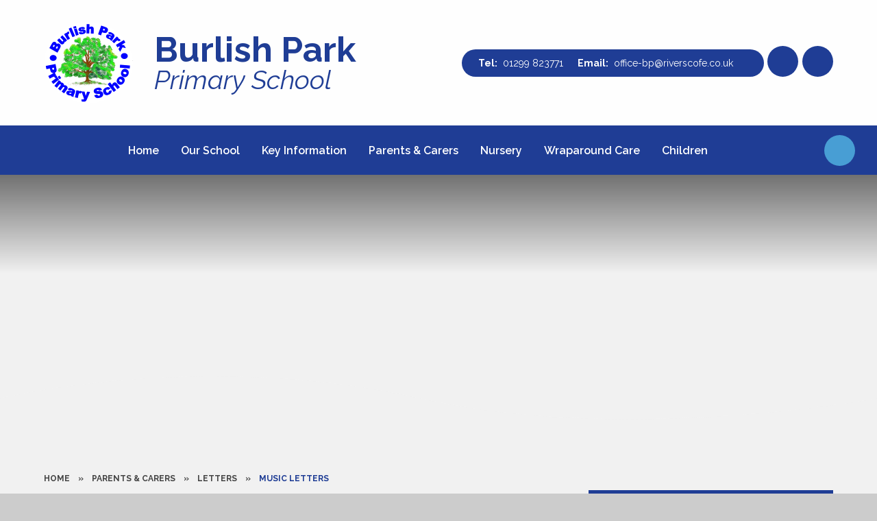

--- FILE ---
content_type: text/html
request_url: https://www.burlishpark.co.uk/page/?title=Music+Letters&pid=57
body_size: 58002
content:

<!DOCTYPE html>
<!--[if IE 7]><html class="no-ios no-js lte-ie9 lte-ie8 lte-ie7" lang="en" xml:lang="en"><![endif]-->
<!--[if IE 8]><html class="no-ios no-js lte-ie9 lte-ie8"  lang="en" xml:lang="en"><![endif]-->
<!--[if IE 9]><html class="no-ios no-js lte-ie9"  lang="en" xml:lang="en"><![endif]-->
<!--[if !IE]><!--> <html class="no-ios no-js"  lang="en" xml:lang="en"><!--<![endif]-->
	<head>
		<meta http-equiv="X-UA-Compatible" content="IE=edge" />
		<meta http-equiv="content-type" content="text/html; charset=utf-8"/>
		
		<link rel="canonical" href="https://www.burlishpark.co.uk/page/?title=Music+Letters&amp;pid=57">
		<script>window.FontAwesomeConfig = {showMissingIcons: false};</script><link rel="stylesheet" media="screen" href="https://cdn.juniperwebsites.co.uk/_includes/font-awesome/5.7.1/css/fa-web-font.css?cache=v4.6.55.1">
<script defer src="https://cdn.juniperwebsites.co.uk/_includes/font-awesome/5.7.1/js/fontawesome-all.min.js?cache=v4.6.55.1"></script>
<script defer src="https://cdn.juniperwebsites.co.uk/_includes/font-awesome/5.7.1/js/fa-v4-shims.min.js?cache=v4.6.55.1"></script>

		<title>Burlish Park Primary School  - Music Letters</title>
		
		<style type="text/css">
			:root {
				
				--col-pri: rgb(34, 34, 34);
				
				--col-sec: rgb(136, 136, 136);
				
			}
		</style>
		
<!--[if IE]>
<script>
console = {log:function(){return;}};
</script>
<![endif]-->

<script>
	var boolItemEditDisabled;
	var boolLanguageMode, boolLanguageEditOriginal;
	var boolViewingConnect;
	var boolConnectDashboard;
	var displayRegions = [];
	var intNewFileCount = 0;
	strItemType = "page";
	strSubItemType = "page";

	var featureSupport = {
		tagging: false,
		eventTagging: false
	};
	var boolLoggedIn = false;
boolAdminMode = false;
	var boolSuperUser = false;
strCookieBarStyle = 'none';
	intParentPageID = "51";
	intCurrentItemID = 57;
	var intCurrentCatID = "";
boolIsHomePage = false;
	boolItemEditDisabled = true;
	boolLanguageEditOriginal=true;
	strCurrentLanguage='en-gb';	strFileAttachmentsUploadLocation = 'bottom';	boolViewingConnect = false;	boolConnectDashboard = false;	var objEditorComponentList = {};

</script>

<script src="https://cdn.juniperwebsites.co.uk/admin/_includes/js/mutation_events.min.js?cache=v4.6.55.1"></script>
<script src="https://cdn.juniperwebsites.co.uk/admin/_includes/js/jquery/jquery.js?cache=v4.6.55.1"></script>
<script src="https://cdn.juniperwebsites.co.uk/admin/_includes/js/jquery/jquery.prefilter.js?cache=v4.6.55.1"></script>
<script src="https://cdn.juniperwebsites.co.uk/admin/_includes/js/jquery/jquery.query.js?cache=v4.6.55.1"></script>
<script src="https://cdn.juniperwebsites.co.uk/admin/_includes/js/jquery/js.cookie.js?cache=v4.6.55.1"></script>
<script src="/_includes/editor/template-javascript.asp?cache=251215"></script>
<script src="/admin/_includes/js/functions/minified/functions.login.new.asp?cache=251215"></script>

  <script>

  </script>
<link href="https://www.burlishpark.co.uk/feeds/pages.asp?pid=57&lang=en" rel="alternate" type="application/rss+xml" title="Burlish Park Primary School  - Music Letters - Page Updates"><link href="https://www.burlishpark.co.uk/feeds/comments.asp?title=Music Letters&amp;item=page&amp;pid=57" rel="alternate" type="application/rss+xml" title="Burlish Park Primary School  - Music Letters - Page Comments"><link rel="stylesheet" media="screen" href="/_site/css/main.css?cache=251215">

	<link rel="stylesheet" href="/_site/css/print.css" type="text/css" media="print">
	<meta name="mobile-web-app-capable" content="yes">
	<meta name="apple-mobile-web-app-capable" content="yes">
	<meta name="viewport" content="width=device-width, initial-scale=1, minimum-scale=1, maximum-scale=1">
	<link rel="author" href="/humans.txt">
	<link rel="preconnect" href="https://fonts.googleapis.com">
	<link rel="preconnect" href="https://fonts.gstatic.com" crossorigin>
	<link href="https://fonts.googleapis.com/css2?family=Raleway:ital,wght@0,400;0,600;0,700;1,400;1,600;1,700&display=swap" rel="stylesheet">

	<script type="text/javascript">
	var iOS = ( navigator.userAgent.match(/(iPad|iPhone|iPod)/g) ? true : false );
	if (iOS) { $('html').removeClass('no-ios').addClass('ios'); }
	</script>

	
	<style>
	:root {
		--primary-color: #1f3d95;
		--secondary-color: #489ed4;
		--primary-text-color: #ffffff;
		--secondary-text-color: #ffffff;
		--tertiary-color: #F8B553;
		--trust-color: #9DD5F4;
		--menu-height: 72px;
		--white-text-color: #1f3d95
	}
	
	</style>
	<link rel="icon" href="/_site/data/files/images/logo/E05AC63324F3F3BECCE86666F911550B.png"><link rel="stylesheet" media="screen" href="https://cdn.juniperwebsites.co.uk/_includes/css/content-blocks.css?cache=v4.6.55.1">
<link rel="stylesheet" media="screen" href="/_includes/css/cookie-colour.asp?cache=251215">
<link rel="stylesheet" media="screen" href="https://cdn.juniperwebsites.co.uk/_includes/css/cookies.css?cache=v4.6.55.1">
<link rel="stylesheet" media="screen" href="https://cdn.juniperwebsites.co.uk/_includes/css/cookies.advanced.css?cache=v4.6.55.1">
<link rel="stylesheet" media="screen" href="https://cdn.juniperwebsites.co.uk/_includes/css/overlord.css?cache=v4.6.55.1">
<link rel="stylesheet" media="screen" href="https://cdn.juniperwebsites.co.uk/_includes/css/templates.css?cache=v4.6.55.1">
<link rel="stylesheet" media="screen" href="/_site/css/attachments.css?cache=251215">
<link rel="stylesheet" media="screen" href="/_site/css/templates.css?cache=251215">
<style>#print_me { display: none;}</style><script src="https://cdn.juniperwebsites.co.uk/admin/_includes/js/modernizr.js?cache=v4.6.55.1"></script>

        <meta property="og:site_name" content="Burlish Park Primary School " />
        <meta property="og:title" content="Music Letters" />
        <meta property="og:image" content="https://www.burlishpark.co.uk/_site/images/design/thumbnail.jpg" />
        <meta property="og:type" content="website" />
        <meta property="twitter:card" content="summary" />
</head>


    <body>


<div id="print_me"></div>
<div class="mason mason--inner">

	<section class="access">
		<a class="access__anchor" name="header"></a>
		<a class="access__link" href="#content">Skip to content &darr;</a>
	</section>
	

	<header class="header" data-header="flex">
		<div class="header__inner">
			<div class="header__extras">
				
				<div class="header__contact">
					<button class="header__contact__button block__pri reset__button" data-toggle=".header--contact" data-remove=".header--social">
						<span>Contact Us</span>
					</button>
					<ul class="contact__list reset__ul">
						<li class="contact__item contact__item--phone"><span><a class="reset__a" title="Call Us" href="tel: 01299 823771 ">01299 823771 </a></span></li><li class="contact__item contact__item--email"><a title="Email Us" href="mailto:office-bp@riverscofe.co.uk  ">office-bp@riverscofe.co.uk  </a></li>					
					</ul>
				</div>
				
				<div class="header__social">
					<button class="header__social__button block__pri reset__button" data-toggle=".header--social" data-remove=".header--contact">
						<i class="far fa-share-alt"></i>
					</button>
					<ul class="social__list reset__ul">
						<li class="social__item"><a href="https://www.facebook.com/BurlishParkPrimary" class="social__item__link" target="_blank" title="Click to see Facebook"><i class='fab fa-facebook-f'></i></a></li><li class="social__item"><a href="https://twitter.com/BurlishPark" class="social__item__link" target="_blank" title="Click to see Twitter "><svg class='svg-inline--fa' aria-hidden='true' role='img' xmlns='http://www.w3.org/2000/svg' viewBox='0 0 512 512'><path fill='currentColor' d='M389.2 48h70.6L305.6 224.2 487 464H345L233.7 318.6 106.5 464H35.8L200.7 275.5 26.8 48H172.4L272.9 180.9 389.2 48zM364.4 421.8h39.1L151.1 88h-42L364.4 421.8z'/></svg></a></li>
					</ul>
				</div>
				<div class="header__translate"><button class="header__translate__button block__pri reset__button" data-toggle=".mason--translate" name="Translate Website"><i class="fas fa-globe-europe"></i></button><div class="header__translate__container"><div class="header__translate__container" id="g_translate"></div><script src="//translate.google.com/translate_a/element.js?cb=googleTranslate"></script><script>function googleTranslate() {new google.translate.TranslateElement({pageLanguage: 'en',layout: google.translate.TranslateElement}, 'g_translate');}</script></div></div>
				<button class="menu__btn reset__button block__pri block fw__700 f__uppercase" data-toggle=".mason--menu">	
					<div class="menu__btn__text menu__btn__text--open cover"><i class="far fa-bars"></i></div>
					<div class="menu__btn__text menu__btn__text--close cover"><i class="far fa-times"></i></div>
				</button>
			</div>
			<div class="header__container">
				<div class="header__logo inline">
					<a href="/" class="header__logo__img block"><img src="/_site/data/files/images/logo/E05AC63324F3F3BECCE86666F911550B.png" class="block" alt="Burlish Park Primary School " /></a>

					
						<h1 class="header__logo__title col__pri">Burlish Park<em>Primary School</em></h1>	
							
				</div>
			</div>
		</div>
		
		<section class="menu">
			<button class="reset__button cover mobile__menu__bg" data-remove=".mason--menu"></button>
			<div class="menu__container block__pri cover">
				<div class="menu__extras">
					<!-- Menu Extras -->
					<div class="search__container inline">
						<div class="search__container__flex">
							<form method="post" action="/search/default.asp?pid=0" class="menu__extras__form block">
								<button class="menu__extras__submit reset__button" type="submit" name="Search"><i class="fal fa-search"></i></button>
								<input class="menu__extras__input cover f__display" type="text" name="searchValue" title="search" placeholder="Search Site..."></input>
							</form>					
						</div>
						<button data-toggle=".mason--find" class="find__button reset__button circle inline"><i class="fas fa-search"></i></button>
					</div>
				</div>
				<nav class="menu__sidebar">
					<ul class="menu__list reset__ul"><li class="menu__list__item menu__list__item--page_1"><a class="menu__list__item__link reset__a block" id="page_1" href="/"><span>Home</span></a><button aria-hidden="true" title="View pages within Home" class="menu__list__item__button reset__button" data-tab=".menu__list__item--page_1--expand"><i class="menu__list__item__button__icon fa fa-angle-down"></i></button></li><li class="menu__list__item menu__list__item--page_6 menu__list__item--subitems"><a class="menu__list__item__link reset__a block" id="page_6" href="/page/?title=Our+School&amp;pid=6"><span>Our School</span></a><button aria-hidden="true" title="View pages within Our School" class="menu__list__item__button reset__button" data-tab=".menu__list__item--page_6--expand"><i class="menu__list__item__button__icon fa fa-angle-down"></i></button><ul class="menu__list__item__sub"><li class="menu__list__item menu__list__item--page_13"><a class="menu__list__item__link reset__a block" id="page_13" href="/page/?title=Welcome&amp;pid=13"><span>Welcome</span></a><button aria-hidden="true" title="View pages within Welcome" class="menu__list__item__button reset__button" data-tab=".menu__list__item--page_13--expand"><i class="menu__list__item__button__icon fa fa-angle-down"></i></button></li><li class="menu__list__item menu__list__item--page_44"><a class="menu__list__item__link reset__a block" id="page_44" href="/page/?title=Our+Mission%2C+Vision+and+Values&amp;pid=44"><span>Our Mission, Vision and Values</span></a><button aria-hidden="true" title="View pages within Our Mission, Vision and Values" class="menu__list__item__button reset__button" data-tab=".menu__list__item--page_44--expand"><i class="menu__list__item__button__icon fa fa-angle-down"></i></button></li><li class="menu__list__item menu__list__item--page_91"><a class="menu__list__item__link reset__a block" id="page_91" href="/page/?title=Our+Staff&amp;pid=91"><span>Our Staff</span></a><button aria-hidden="true" title="View pages within Our Staff" class="menu__list__item__button reset__button" data-tab=".menu__list__item--page_91--expand"><i class="menu__list__item__button__icon fa fa-angle-down"></i></button></li><li class="menu__list__item menu__list__item--page_93"><a class="menu__list__item__link reset__a block" id="page_93" href="/page/?title=Governance%26%238203%3B%26%238203%3B%26%238203%3B%26%238203%3B%26%238203%3B%26%238203%3B%26%238203%3B+%28Advocates%29&amp;pid=93"><span>Governance&#8203;&#8203;&#8203;&#8203;&#8203;&#8203;&#8203; (Advocates)</span></a><button aria-hidden="true" title="View pages within Governance&#8203;&#8203;&#8203;&#8203;&#8203;&#8203;&#8203; (Advocates)" class="menu__list__item__button reset__button" data-tab=".menu__list__item--page_93--expand"><i class="menu__list__item__button__icon fa fa-angle-down"></i></button></li><li class="menu__list__item menu__list__item--page_95"><a class="menu__list__item__link reset__a block" id="page_95" href="/page/?title=Support+Us%26%238203%3B%26%238203%3B%26%238203%3B%26%238203%3B%26%238203%3B%26%238203%3B%26%238203%3B&amp;pid=95"><span>Support Us&#8203;&#8203;&#8203;&#8203;&#8203;&#8203;&#8203;</span></a><button aria-hidden="true" title="View pages within Support Us&#8203;&#8203;&#8203;&#8203;&#8203;&#8203;&#8203;" class="menu__list__item__button reset__button" data-tab=".menu__list__item--page_95--expand"><i class="menu__list__item__button__icon fa fa-angle-down"></i></button></li><li class="menu__list__item menu__list__item--page_97"><a class="menu__list__item__link reset__a block" id="page_97" href="/page/?title=Vacancies%26%238203%3B%26%238203%3B%26%238203%3B%26%238203%3B%26%238203%3B%26%238203%3B%26%238203%3B&amp;pid=97"><span>Vacancies&#8203;&#8203;&#8203;&#8203;&#8203;&#8203;&#8203;</span></a><button aria-hidden="true" title="View pages within Vacancies&#8203;&#8203;&#8203;&#8203;&#8203;&#8203;&#8203;" class="menu__list__item__button reset__button" data-tab=".menu__list__item--page_97--expand"><i class="menu__list__item__button__icon fa fa-angle-down"></i></button></li><li class="menu__list__item menu__list__item--page_12"><a class="menu__list__item__link reset__a block" id="page_12" href="/page/?title=Contact+Details&amp;pid=12"><span>Contact Details</span></a><button aria-hidden="true" title="View pages within Contact Details" class="menu__list__item__button reset__button" data-tab=".menu__list__item--page_12--expand"><i class="menu__list__item__button__icon fa fa-angle-down"></i></button></li><li class="menu__list__item menu__list__item--page_96"><a class="menu__list__item__link reset__a block" id="page_96" href="/page/?title=The+Rivers+C%2E+of+E%2E+Academy+Trust&amp;pid=96"><span>The Rivers C. of E. Academy Trust</span></a><button aria-hidden="true" title="View pages within The Rivers C. of E. Academy Trust" class="menu__list__item__button reset__button" data-tab=".menu__list__item--page_96--expand"><i class="menu__list__item__button__icon fa fa-angle-down"></i></button></li></ul></li><li class="menu__list__item menu__list__item--page_7 menu__list__item--subitems"><a class="menu__list__item__link reset__a block" id="page_7" href="/page/?title=Key+Information&amp;pid=7"><span>Key Information</span></a><button aria-hidden="true" title="View pages within Key Information" class="menu__list__item__button reset__button" data-tab=".menu__list__item--page_7--expand"><i class="menu__list__item__button__icon fa fa-angle-down"></i></button><ul class="menu__list__item__sub"><li class="menu__list__item menu__list__item--page_15"><a class="menu__list__item__link reset__a block" id="page_15" href="/page/?title=Admissions&amp;pid=15"><span>Admissions</span></a><button aria-hidden="true" title="View pages within Admissions" class="menu__list__item__button reset__button" data-tab=".menu__list__item--page_15--expand"><i class="menu__list__item__button__icon fa fa-angle-down"></i></button></li><li class="menu__list__item menu__list__item--page_33"><a class="menu__list__item__link reset__a block" id="page_33" href="/page/?title=Assessment&amp;pid=33"><span>Assessment</span></a><button aria-hidden="true" title="View pages within Assessment" class="menu__list__item__button reset__button" data-tab=".menu__list__item--page_33--expand"><i class="menu__list__item__button__icon fa fa-angle-down"></i></button></li><li class="menu__list__item menu__list__item--page_37"><a class="menu__list__item__link reset__a block" id="page_37" href="/page/?title=OFSTED+Information%26%238203%3B%26%238203%3B%26%238203%3B%26%238203%3B%26%238203%3B%26%238203%3B%26%238203%3B&amp;pid=37"><span>OFSTED Information&#8203;&#8203;&#8203;&#8203;&#8203;&#8203;&#8203;</span></a><button aria-hidden="true" title="View pages within OFSTED Information&#8203;&#8203;&#8203;&#8203;&#8203;&#8203;&#8203;" class="menu__list__item__button reset__button" data-tab=".menu__list__item--page_37--expand"><i class="menu__list__item__button__icon fa fa-angle-down"></i></button></li><li class="menu__list__item menu__list__item--page_38"><a class="menu__list__item__link reset__a block" id="page_38" href="/page/?title=Results+and+Tables&amp;pid=38"><span>Results and Tables</span></a><button aria-hidden="true" title="View pages within Results and Tables" class="menu__list__item__button reset__button" data-tab=".menu__list__item--page_38--expand"><i class="menu__list__item__button__icon fa fa-angle-down"></i></button></li><li class="menu__list__item menu__list__item--page_46"><a class="menu__list__item__link reset__a block" id="page_46" href="/page/?title=Policies&amp;pid=46"><span>Policies</span></a><button aria-hidden="true" title="View pages within Policies" class="menu__list__item__button reset__button" data-tab=".menu__list__item--page_46--expand"><i class="menu__list__item__button__icon fa fa-angle-down"></i></button></li><li class="menu__list__item menu__list__item--page_17"><a class="menu__list__item__link reset__a block" id="page_17" href="/page/?title=Curriculum&amp;pid=17"><span>Curriculum</span></a><button aria-hidden="true" title="View pages within Curriculum" class="menu__list__item__button reset__button" data-tab=".menu__list__item--page_17--expand"><i class="menu__list__item__button__icon fa fa-angle-down"></i></button></li><li class="menu__list__item menu__list__item--page_89"><a class="menu__list__item__link reset__a block" id="page_89" href="/page/?title=British+Values&amp;pid=89"><span>British Values</span></a><button aria-hidden="true" title="View pages within British Values" class="menu__list__item__button reset__button" data-tab=".menu__list__item--page_89--expand"><i class="menu__list__item__button__icon fa fa-angle-down"></i></button></li><li class="menu__list__item menu__list__item--page_94"><a class="menu__list__item__link reset__a block" id="page_94" href="/page/?title=Protected+Characteristics&amp;pid=94"><span>Protected Characteristics</span></a><button aria-hidden="true" title="View pages within Protected Characteristics" class="menu__list__item__button reset__button" data-tab=".menu__list__item--page_94--expand"><i class="menu__list__item__button__icon fa fa-angle-down"></i></button></li><li class="menu__list__item menu__list__item--page_34"><a class="menu__list__item__link reset__a block" id="page_34" href="/page/?title=Data+Protection%26%238203%3B%26%238203%3B%26%238203%3B%26%238203%3B%26%238203%3B%26%238203%3B%26%238203%3B&amp;pid=34"><span>Data Protection&#8203;&#8203;&#8203;&#8203;&#8203;&#8203;&#8203;</span></a><button aria-hidden="true" title="View pages within Data Protection&#8203;&#8203;&#8203;&#8203;&#8203;&#8203;&#8203;" class="menu__list__item__button reset__button" data-tab=".menu__list__item--page_34--expand"><i class="menu__list__item__button__icon fa fa-angle-down"></i></button></li><li class="menu__list__item menu__list__item--page_35"><a class="menu__list__item__link reset__a block" id="page_35" href="/page/?title=Language+Unit%26%238203%3B%26%238203%3B%26%238203%3B%26%238203%3B%26%238203%3B%26%238203%3B%26%238203%3B&amp;pid=35"><span>Language Unit&#8203;&#8203;&#8203;&#8203;&#8203;&#8203;&#8203;</span></a><button aria-hidden="true" title="View pages within Language Unit&#8203;&#8203;&#8203;&#8203;&#8203;&#8203;&#8203;" class="menu__list__item__button reset__button" data-tab=".menu__list__item--page_35--expand"><i class="menu__list__item__button__icon fa fa-angle-down"></i></button></li><li class="menu__list__item menu__list__item--page_36"><a class="menu__list__item__link reset__a block" id="page_36" href="/page/?title=Mental+Health+and+Wellbeing%26%238203%3B%26%238203%3B%26%238203%3B%26%238203%3B%26%238203%3B%26%238203%3B%26%238203%3B&amp;pid=36"><span>Mental Health and Wellbeing&#8203;&#8203;&#8203;&#8203;&#8203;&#8203;&#8203;</span></a><button aria-hidden="true" title="View pages within Mental Health and Wellbeing&#8203;&#8203;&#8203;&#8203;&#8203;&#8203;&#8203;" class="menu__list__item__button reset__button" data-tab=".menu__list__item--page_36--expand"><i class="menu__list__item__button__icon fa fa-angle-down"></i></button></li><li class="menu__list__item menu__list__item--page_110"><a class="menu__list__item__link reset__a block" id="page_110" href="/page/?title=Music+Development+Plan&amp;pid=110"><span>Music Development Plan</span></a><button aria-hidden="true" title="View pages within Music Development Plan" class="menu__list__item__button reset__button" data-tab=".menu__list__item--page_110--expand"><i class="menu__list__item__button__icon fa fa-angle-down"></i></button></li><li class="menu__list__item menu__list__item--page_40"><a class="menu__list__item__link reset__a block" id="page_40" href="/page/?title=PE+and+Sport+Premium&amp;pid=40"><span>PE and Sport Premium</span></a><button aria-hidden="true" title="View pages within PE and Sport Premium" class="menu__list__item__button reset__button" data-tab=".menu__list__item--page_40--expand"><i class="menu__list__item__button__icon fa fa-angle-down"></i></button></li><li class="menu__list__item menu__list__item--page_39"><a class="menu__list__item__link reset__a block" id="page_39" href="/page/?title=Pupil+Premium&amp;pid=39"><span>Pupil Premium</span></a><button aria-hidden="true" title="View pages within Pupil Premium" class="menu__list__item__button reset__button" data-tab=".menu__list__item--page_39--expand"><i class="menu__list__item__button__icon fa fa-angle-down"></i></button></li><li class="menu__list__item menu__list__item--page_47"><a class="menu__list__item__link reset__a block" id="page_47" href="/page/?title=Safeguarding%26%238203%3B%26%238203%3B%26%238203%3B%26%238203%3B%26%238203%3B%26%238203%3B%26%238203%3B&amp;pid=47"><span>Safeguarding&#8203;&#8203;&#8203;&#8203;&#8203;&#8203;&#8203;</span></a><button aria-hidden="true" title="View pages within Safeguarding&#8203;&#8203;&#8203;&#8203;&#8203;&#8203;&#8203;" class="menu__list__item__button reset__button" data-tab=".menu__list__item--page_47--expand"><i class="menu__list__item__button__icon fa fa-angle-down"></i></button></li><li class="menu__list__item menu__list__item--page_41"><a class="menu__list__item__link reset__a block" id="page_41" href="/page/?title=Special+Educational+Needs+and+Disabilities&amp;pid=41"><span>Special Educational Needs and Disabilities</span></a><button aria-hidden="true" title="View pages within Special Educational Needs and Disabilities" class="menu__list__item__button reset__button" data-tab=".menu__list__item--page_41--expand"><i class="menu__list__item__button__icon fa fa-angle-down"></i></button></li></ul></li><li class="menu__list__item menu__list__item--page_8 menu__list__item--subitems menu__list__item--selected"><a class="menu__list__item__link reset__a block" id="page_8" href="/page/?title=Parents+%26amp%3B+Carers&amp;pid=8"><span>Parents &amp; Carers</span></a><button aria-hidden="true" title="View pages within Parents &amp; Carers" class="menu__list__item__button reset__button" data-tab=".menu__list__item--page_8--expand"><i class="menu__list__item__button__icon fa fa-angle-down"></i></button><ul class="menu__list__item__sub"><li class="menu__list__item menu__list__item--page_14"><a class="menu__list__item__link reset__a block" id="page_14" href="/page/?title=Term+Dates&amp;pid=14"><span>Term Dates</span></a><button aria-hidden="true" title="View pages within Term Dates" class="menu__list__item__button reset__button" data-tab=".menu__list__item--page_14--expand"><i class="menu__list__item__button__icon fa fa-angle-down"></i></button></li><li class="menu__list__item menu__list__item--page_73"><a class="menu__list__item__link reset__a block" id="page_73" href="/page/?title=School+Day%26%238203%3B%26%238203%3B%26%238203%3B%26%238203%3B%26%238203%3B%26%238203%3B%26%238203%3B&amp;pid=73"><span>School Day&#8203;&#8203;&#8203;&#8203;&#8203;&#8203;&#8203;</span></a><button aria-hidden="true" title="View pages within School Day&#8203;&#8203;&#8203;&#8203;&#8203;&#8203;&#8203;" class="menu__list__item__button reset__button" data-tab=".menu__list__item--page_73--expand"><i class="menu__list__item__button__icon fa fa-angle-down"></i></button></li><li class="menu__list__item menu__list__item--url_1"><a class="menu__list__item__link reset__a block" id="url_1" href="/calendar/?calid=1&amp;pid=8&amp;viewid=1"><span>Calendar of Events</span></a><button aria-hidden="true" title="View pages within Calendar of Events" class="menu__list__item__button reset__button" data-tab=".menu__list__item--url_1--expand"><i class="menu__list__item__button__icon fa fa-angle-down"></i></button></li><li class="menu__list__item menu__list__item--page_51 menu__list__item--selected"><a class="menu__list__item__link reset__a block" id="page_51" href="/page/?title=Letters&amp;pid=51"><span>Letters</span></a><button aria-hidden="true" title="View pages within Letters" class="menu__list__item__button reset__button" data-tab=".menu__list__item--page_51--expand"><i class="menu__list__item__button__icon fa fa-angle-down"></i></button></li><li class="menu__list__item menu__list__item--page_58"><a class="menu__list__item__link reset__a block" id="page_58" href="/page/?title=Newsletters&amp;pid=58"><span>Newsletters</span></a><button aria-hidden="true" title="View pages within Newsletters" class="menu__list__item__button reset__button" data-tab=".menu__list__item--page_58--expand"><i class="menu__list__item__button__icon fa fa-angle-down"></i></button></li><li class="menu__list__item menu__list__item--page_48"><a class="menu__list__item__link reset__a block" id="page_48" href="/page/?title=Clubs&amp;pid=48"><span>Clubs</span></a><button aria-hidden="true" title="View pages within Clubs" class="menu__list__item__button reset__button" data-tab=".menu__list__item--page_48--expand"><i class="menu__list__item__button__icon fa fa-angle-down"></i></button></li><li class="menu__list__item menu__list__item--page_50"><a class="menu__list__item__link reset__a block" id="page_50" href="/page/?title=Forest+School&amp;pid=50"><span>Forest School</span></a><button aria-hidden="true" title="View pages within Forest School" class="menu__list__item__button reset__button" data-tab=".menu__list__item--page_50--expand"><i class="menu__list__item__button__icon fa fa-angle-down"></i></button></li><li class="menu__list__item menu__list__item--page_49"><a class="menu__list__item__link reset__a block" id="page_49" href="/page/?title=Online+Safety&amp;pid=49"><span>Online Safety</span></a><button aria-hidden="true" title="View pages within Online Safety" class="menu__list__item__button reset__button" data-tab=".menu__list__item--page_49--expand"><i class="menu__list__item__button__icon fa fa-angle-down"></i></button></li><li class="menu__list__item menu__list__item--page_76"><a class="menu__list__item__link reset__a block" id="page_76" href="/page/?title=Uniform%26%238203%3B%26%238203%3B%26%238203%3B%26%238203%3B%26%238203%3B%26%238203%3B%26%238203%3B&amp;pid=76"><span>Uniform&#8203;&#8203;&#8203;&#8203;&#8203;&#8203;&#8203;</span></a><button aria-hidden="true" title="View pages within Uniform&#8203;&#8203;&#8203;&#8203;&#8203;&#8203;&#8203;" class="menu__list__item__button reset__button" data-tab=".menu__list__item--page_76--expand"><i class="menu__list__item__button__icon fa fa-angle-down"></i></button></li><li class="menu__list__item menu__list__item--page_74"><a class="menu__list__item__link reset__a block" id="page_74" href="/page/?title=Our+School+Lunches%26%238203%3B%26%238203%3B%26%238203%3B%26%238203%3B%26%238203%3B%26%238203%3B%26%238203%3B&amp;pid=74"><span>Our School Lunches&#8203;&#8203;&#8203;&#8203;&#8203;&#8203;&#8203;</span></a><button aria-hidden="true" title="View pages within Our School Lunches&#8203;&#8203;&#8203;&#8203;&#8203;&#8203;&#8203;" class="menu__list__item__button reset__button" data-tab=".menu__list__item--page_74--expand"><i class="menu__list__item__button__icon fa fa-angle-down"></i></button></li><li class="menu__list__item menu__list__item--page_71"><a class="menu__list__item__link reset__a block" id="page_71" href="/page/?title=PTA&amp;pid=71"><span>PTA</span></a><button aria-hidden="true" title="View pages within PTA" class="menu__list__item__button reset__button" data-tab=".menu__list__item--page_71--expand"><i class="menu__list__item__button__icon fa fa-angle-down"></i></button></li><li class="menu__list__item menu__list__item--page_70"><a class="menu__list__item__link reset__a block" id="page_70" href="/page/?title=Parent+View&amp;pid=70"><span>Parent View</span></a><button aria-hidden="true" title="View pages within Parent View" class="menu__list__item__button reset__button" data-tab=".menu__list__item--page_70--expand"><i class="menu__list__item__button__icon fa fa-angle-down"></i></button></li><li class="menu__list__item menu__list__item--page_69"><a class="menu__list__item__link reset__a block" id="page_69" href="/page/?title=ParentPay%26%238203%3B%26%238203%3B%26%238203%3B%26%238203%3B%26%238203%3B%26%238203%3B%26%238203%3B&amp;pid=69"><span>ParentPay&#8203;&#8203;&#8203;&#8203;&#8203;&#8203;&#8203;</span></a><button aria-hidden="true" title="View pages within ParentPay&#8203;&#8203;&#8203;&#8203;&#8203;&#8203;&#8203;" class="menu__list__item__button reset__button" data-tab=".menu__list__item--page_69--expand"><i class="menu__list__item__button__icon fa fa-angle-down"></i></button></li><li class="menu__list__item menu__list__item--page_75"><a class="menu__list__item__link reset__a block" id="page_75" href="/page/?title=Seesaw%26%238203%3B%26%238203%3B%26%238203%3B%26%238203%3B%26%238203%3B%26%238203%3B%26%238203%3B&amp;pid=75"><span>Seesaw&#8203;&#8203;&#8203;&#8203;&#8203;&#8203;&#8203;</span></a><button aria-hidden="true" title="View pages within Seesaw&#8203;&#8203;&#8203;&#8203;&#8203;&#8203;&#8203;" class="menu__list__item__button reset__button" data-tab=".menu__list__item--page_75--expand"><i class="menu__list__item__button__icon fa fa-angle-down"></i></button></li><li class="menu__list__item menu__list__item--page_68"><a class="menu__list__item__link reset__a block" id="page_68" href="/page/?title=Parent+FAQ&amp;pid=68"><span>Parent FAQ</span></a><button aria-hidden="true" title="View pages within Parent FAQ" class="menu__list__item__button reset__button" data-tab=".menu__list__item--page_68--expand"><i class="menu__list__item__button__icon fa fa-angle-down"></i></button></li><li class="menu__list__item menu__list__item--page_59"><a class="menu__list__item__link reset__a block" id="page_59" href="/page/?title=Support+for+Families&amp;pid=59"><span>Support for Families</span></a><button aria-hidden="true" title="View pages within Support for Families" class="menu__list__item__button reset__button" data-tab=".menu__list__item--page_59--expand"><i class="menu__list__item__button__icon fa fa-angle-down"></i></button></li><li class="menu__list__item menu__list__item--page_101"><a class="menu__list__item__link reset__a block" id="page_101" href="/page/?title=Attendance&amp;pid=101"><span>Attendance</span></a><button aria-hidden="true" title="View pages within Attendance" class="menu__list__item__button reset__button" data-tab=".menu__list__item--page_101--expand"><i class="menu__list__item__button__icon fa fa-angle-down"></i></button></li><li class="menu__list__item menu__list__item--page_108"><a class="menu__list__item__link reset__a block" id="page_108" href="/page/?title=Evergreen&amp;pid=108"><span>Evergreen</span></a><button aria-hidden="true" title="View pages within Evergreen" class="menu__list__item__button reset__button" data-tab=".menu__list__item--page_108--expand"><i class="menu__list__item__button__icon fa fa-angle-down"></i></button></li></ul></li><li class="menu__list__item menu__list__item--page_11 menu__list__item--subitems"><a class="menu__list__item__link reset__a block" id="page_11" href="/page/?title=Nursery&amp;pid=11"><span>Nursery</span></a><button aria-hidden="true" title="View pages within Nursery" class="menu__list__item__button reset__button" data-tab=".menu__list__item--page_11--expand"><i class="menu__list__item__button__icon fa fa-angle-down"></i></button><ul class="menu__list__item__sub"><li class="menu__list__item menu__list__item--page_19"><a class="menu__list__item__link reset__a block" id="page_19" href="/page/?title=Fees+and+Opening+Hours&amp;pid=19"><span>Fees and Opening Hours</span></a><button aria-hidden="true" title="View pages within Fees and Opening Hours" class="menu__list__item__button reset__button" data-tab=".menu__list__item--page_19--expand"><i class="menu__list__item__button__icon fa fa-angle-down"></i></button></li><li class="menu__list__item menu__list__item--page_20"><a class="menu__list__item__link reset__a block" id="page_20" href="/page/?title=Our+Mission%2C+Vision+and+Values&amp;pid=20"><span>Our Mission, Vision and Values</span></a><button aria-hidden="true" title="View pages within Our Mission, Vision and Values" class="menu__list__item__button reset__button" data-tab=".menu__list__item--page_20--expand"><i class="menu__list__item__button__icon fa fa-angle-down"></i></button></li><li class="menu__list__item menu__list__item--page_21"><a class="menu__list__item__link reset__a block" id="page_21" href="/page/?title=Meet+the+team&amp;pid=21"><span>Meet the team</span></a><button aria-hidden="true" title="View pages within Meet the team" class="menu__list__item__button reset__button" data-tab=".menu__list__item--page_21--expand"><i class="menu__list__item__button__icon fa fa-angle-down"></i></button></li><li class="menu__list__item menu__list__item--page_22"><a class="menu__list__item__link reset__a block" id="page_22" href="/page/?title=Nursery+Policies&amp;pid=22"><span>Nursery Policies</span></a><button aria-hidden="true" title="View pages within Nursery Policies" class="menu__list__item__button reset__button" data-tab=".menu__list__item--page_22--expand"><i class="menu__list__item__button__icon fa fa-angle-down"></i></button></li><li class="menu__list__item menu__list__item--page_23"><a class="menu__list__item__link reset__a block" id="page_23" href="/page/?title=Nursery+Enrolment+Form&amp;pid=23"><span>Nursery Enrolment Form</span></a><button aria-hidden="true" title="View pages within Nursery Enrolment Form" class="menu__list__item__button reset__button" data-tab=".menu__list__item--page_23--expand"><i class="menu__list__item__button__icon fa fa-angle-down"></i></button></li></ul></li><li class="menu__list__item menu__list__item--page_24 menu__list__item--subitems"><a class="menu__list__item__link reset__a block" id="page_24" href="/page/?title=Wraparound+Care&amp;pid=24"><span>Wraparound Care</span></a><button aria-hidden="true" title="View pages within Wraparound Care" class="menu__list__item__button reset__button" data-tab=".menu__list__item--page_24--expand"><i class="menu__list__item__button__icon fa fa-angle-down"></i></button><ul class="menu__list__item__sub"><li class="menu__list__item menu__list__item--page_16"><a class="menu__list__item__link reset__a block" id="page_16" href="/page/?title=Holiday+Clubs&amp;pid=16"><span>Holiday Clubs</span></a><button aria-hidden="true" title="View pages within Holiday Clubs" class="menu__list__item__button reset__button" data-tab=".menu__list__item--page_16--expand"><i class="menu__list__item__button__icon fa fa-angle-down"></i></button></li><li class="menu__list__item menu__list__item--page_9"><a class="menu__list__item__link reset__a block" id="page_9" href="/page/?title=Before+and+After+School+Club&amp;pid=9"><span>Before and After School Club</span></a><button aria-hidden="true" title="View pages within Before and After School Club" class="menu__list__item__button reset__button" data-tab=".menu__list__item--page_9--expand"><i class="menu__list__item__button__icon fa fa-angle-down"></i></button></li><li class="menu__list__item menu__list__item--page_25"><a class="menu__list__item__link reset__a block" id="page_25" href="/page/?title=Meet+the+Wraparound+Team&amp;pid=25"><span>Meet the Wraparound Team</span></a><button aria-hidden="true" title="View pages within Meet the Wraparound Team" class="menu__list__item__button reset__button" data-tab=".menu__list__item--page_25--expand"><i class="menu__list__item__button__icon fa fa-angle-down"></i></button></li></ul></li><li class="menu__list__item menu__list__item--page_26 menu__list__item--subitems"><a class="menu__list__item__link reset__a block" id="page_26" href="/page/?title=Children&amp;pid=26"><span>Children</span></a><button aria-hidden="true" title="View pages within Children" class="menu__list__item__button reset__button" data-tab=".menu__list__item--page_26--expand"><i class="menu__list__item__button__icon fa fa-angle-down"></i></button><ul class="menu__list__item__sub"><li class="menu__list__item menu__list__item--page_28"><a class="menu__list__item__link reset__a block" id="page_28" href="/page/?title=Year+Groups&amp;pid=28"><span>Year Groups</span></a><button aria-hidden="true" title="View pages within Year Groups" class="menu__list__item__button reset__button" data-tab=".menu__list__item--page_28--expand"><i class="menu__list__item__button__icon fa fa-angle-down"></i></button></li><li class="menu__list__item menu__list__item--page_99"><a class="menu__list__item__link reset__a block" id="page_99" href="/page/?title=Forest+School&amp;pid=99"><span>Forest School</span></a><button aria-hidden="true" title="View pages within Forest School" class="menu__list__item__button reset__button" data-tab=".menu__list__item--page_99--expand"><i class="menu__list__item__button__icon fa fa-angle-down"></i></button></li><li class="menu__list__item menu__list__item--page_32"><a class="menu__list__item__link reset__a block" id="page_32" href="/page/?title=House+Points&amp;pid=32"><span>House Points</span></a><button aria-hidden="true" title="View pages within House Points" class="menu__list__item__button reset__button" data-tab=".menu__list__item--page_32--expand"><i class="menu__list__item__button__icon fa fa-angle-down"></i></button></li><li class="menu__list__item menu__list__item--page_27"><a class="menu__list__item__link reset__a block" id="page_27" href="/page/?title=Pupil+Resources&amp;pid=27"><span>Pupil Resources</span></a><button aria-hidden="true" title="View pages within Pupil Resources" class="menu__list__item__button reset__button" data-tab=".menu__list__item--page_27--expand"><i class="menu__list__item__button__icon fa fa-angle-down"></i></button></li><li class="menu__list__item menu__list__item--page_102"><a class="menu__list__item__link reset__a block" id="page_102" href="/page/?title=Remote+Education&amp;pid=102"><span>Remote Education</span></a><button aria-hidden="true" title="View pages within Remote Education" class="menu__list__item__button reset__button" data-tab=".menu__list__item--page_102--expand"><i class="menu__list__item__button__icon fa fa-angle-down"></i></button></li><li class="menu__list__item menu__list__item--page_117"><a class="menu__list__item__link reset__a block" id="page_117" href="/page/?title=School+Council&amp;pid=117"><span>School Council</span></a><button aria-hidden="true" title="View pages within School Council" class="menu__list__item__button reset__button" data-tab=".menu__list__item--page_117--expand"><i class="menu__list__item__button__icon fa fa-angle-down"></i></button></li></ul></li></ul>
				</nav>
			</div>
		</section>
	</header>
	
	<section class="hero parent">
		
		<div class="hero__slideshow cover parent" data-cycle="" data-parallax="top" data-watch=".mason" data-multiplier=".3">
			<div class="hero__slideshow__item cover"><div class="hero__slideshow__item__image" data-img="/_site/data/files/images/slideshow/023EEEDCFAD099CC7ED1079DE5C9D460.jpg"></div></div><div class="hero__slideshow__item cover"><div class="hero__slideshow__item__image" data-img="/_site/data/files/images/slideshow/02E28E343402E613C4D643BC4C969539.jpeg"></div></div><div class="hero__slideshow__item cover"><div class="hero__slideshow__item__image" data-img="/_site/data/files/images/slideshow/053A7A6298C871E887F4C9AFCA656F59.jpg"></div></div><div class="hero__slideshow__item cover"><div class="hero__slideshow__item__image" data-img="/_site/data/files/images/slideshow/22DCCBCCFA21814AF00AD2D4A608E092.jpg"></div></div><div class="hero__slideshow__item cover"><div class="hero__slideshow__item__image" data-img="/_site/data/files/images/slideshow/4D9D85D3DA6187DE0122B48C8258C233.jpg"></div></div><div class="hero__slideshow__item cover"><div class="hero__slideshow__item__image" data-img="/_site/data/files/images/slideshow/5895F1B4B25A0F0E5A15C5480F9CC8E5.jpg"></div></div><div class="hero__slideshow__item cover"><div class="hero__slideshow__item__image" data-img="/_site/data/files/images/slideshow/5ACE95B8F88EDEB6A185D0930A7F8B0B.jpg"></div></div><div class="hero__slideshow__item cover"><div class="hero__slideshow__item__image" data-img="/_site/data/files/images/slideshow/61018E39484C90CD41322F9124BD84C3.jpg"></div></div><div class="hero__slideshow__item cover"><div class="hero__slideshow__item__image" data-img="/_site/data/files/images/slideshow/6EBE6268C6BD3589060CFA3DB3DE6C7E.jpg"></div></div><div class="hero__slideshow__item cover"><div class="hero__slideshow__item__image" data-img="/_site/data/files/images/slideshow/6FAE11E4833B0DAEDB1CD5D3E38451A0.jpg"></div></div><div class="hero__slideshow__item cover"><div class="hero__slideshow__item__image" data-img="/_site/data/files/images/slideshow/84C3CFA08935C287FDD8A2040E200E63.jpg"></div></div><div class="hero__slideshow__item cover"><div class="hero__slideshow__item__image" data-img="/_site/data/files/images/slideshow/AA166058E8CD47AC5065FA3A12C9A8CF.jpg"></div></div><div class="hero__slideshow__item cover"><div class="hero__slideshow__item__image" data-img="/_site/data/files/images/slideshow/BAEDE8802803AE0F14A95A92369A77CB.jpg"></div></div><div class="hero__slideshow__item cover"><div class="hero__slideshow__item__image" data-img="/_site/data/files/images/slideshow/C6376FF4AE803EC40AC5DB8672169492.jpeg"></div></div><div class="hero__slideshow__item cover"><div class="hero__slideshow__item__image" data-img="/_site/data/files/images/slideshow/C77D9E2FC52916F68C6E3F020BBFE7C7.jpg"></div></div><div class="hero__slideshow__item cover"><div class="hero__slideshow__item__image" data-img="/_site/data/files/images/slideshow/CBA45F9745772A08233D34B0D422927E.jpg"></div></div><div class="hero__slideshow__item cover"><div class="hero__slideshow__item__image" data-img="/_site/data/files/images/slideshow/CE7908CAD2F20F4AB9A5680581E0C13E.jpg"></div></div><div class="hero__slideshow__item cover"><div class="hero__slideshow__item__image" data-img="/_site/data/files/images/slideshow/CF9E4176C5141FBB7C2B9321DC0229F9.jpg"></div></div><div class="hero__slideshow__item cover"><div class="hero__slideshow__item__image" data-img="/_site/data/files/images/slideshow/FA8846E4365B4DE7FB54F52AFE89080D.jpg"></div></div>
		</div>
		<div class="hero__curve">
			<svg class="" xmlns="http://www.w3.org/2000/svg" viewBox="0 0 1920 100" preserveAspectRatio="none"><path fill="currentColor" d="M920.65 48.16C444.24-60.2 0 48.16 0 48.16V100h1920V48.16s-554.67 101.14-999.35 0Z"/></svg>
		</div>
		
	</section>
	
	
	<main class="main container" id="scrolldown">
		 
		<div class="watermark" data-parallax="centre" data-watch=".main" data-multiplier=".2" data-lazy="/_site/data/files/images/logo/C5BBA2E2C5A863D17810A42993BE3BE4.png">
			<div class="lazy__load__img cover"></div>
		</div>
		
		<div class="main__flex">
			<div class="content content--page">
				<div class="breadcrumbs">
					<ul class="content__path"><li class="content__path__item content__path__item--page_1 inline f__uppercase fw__700 f__12"><a class="content__path__item__link reset__a col__type" id="page_1" href="/">Home</a><span class="content__path__item__sep">&raquo;</span></li><li class="content__path__item content__path__item--page_8 content__path__item--selected inline f__uppercase fw__700 f__12"><a class="content__path__item__link reset__a col__type" id="page_8" href="/page/?title=Parents+%26amp%3B+Carers&amp;pid=8">Parents &amp; Carers</a><span class="content__path__item__sep">&raquo;</span></li><li class="content__path__item content__path__item--page_51 content__path__item--selected inline f__uppercase fw__700 f__12"><a class="content__path__item__link reset__a col__type" id="page_51" href="/page/?title=Letters&amp;pid=51">Letters</a><span class="content__path__item__sep">&raquo;</span></li><li class="content__path__item content__path__item--page_57 content__path__item--selected content__path__item--final inline f__uppercase fw__700 f__12"><a class="content__path__item__link reset__a col__type" id="page_57" href="/page/?title=Music+Letters&amp;pid=57">Music Letters</a><span class="content__path__item__sep">&raquo;</span></li></ul>
				</div>
				<h1 class="content__title" id="itemTitle">Music Letters</h1>
				<a class="content__anchor" name="content"></a>
				<div class="content__region"><p>This page is currently awaiting content</p>
</div><div class="content__attachments">
<ol class="content__attachments__list content__attachments__list--2 fileAttachmentList">
<li><a class="content__attachments__list__item reset__a block" id="content__attachments__list__item--506" href="https://www.burlishpark.co.uk/attachments/download.asp?file=506&amp;type=pdf" target="_blank" rel="506"><div class="content__attachments__list__item__info"><div class="content__attachments__list__item__info__name content__attachments__list__item__info__name--pdf f__display fs__100">Music Letter 2025</div></div><div class="content__attachments__list__item__info__desc"></div><div class="bg__pri content__attachments__list__item__circle"><i class="fas fa-caret-down"></i></div></a></li>
<li><a class="content__attachments__list__item reset__a block" id="content__attachments__list__item--507" href="https://www.burlishpark.co.uk/attachments/download.asp?file=507&amp;type=pdf" target="_blank" rel="507"><div class="content__attachments__list__item__info"><div class="content__attachments__list__item__info__name content__attachments__list__item__info__name--pdf f__display fs__100">Instrumental lessons Booking Form 2025-2026</div></div><div class="content__attachments__list__item__info__desc"></div><div class="bg__pri content__attachments__list__item__circle"><i class="fas fa-caret-down"></i></div></a></li></ol>				</div>			
					
			</div>
			
				<div class="subnav__container container">
					<nav class="subnav block__pri">
						<a class="subnav__anchor" name="subnav"></a>
						<h2 class="subnav__title">In This Section</h2>
						<ul class="subnav__list"><li class="subnav__list__item subnav__list__item--page_56"><a class="subnav__list__item__link reset__a block" id="page_56" href="/page/?title=After+School+Clubs&amp;pid=56"><span class="inline">After School Clubs</span></a></li><li class="subnav__list__item subnav__list__item--page_53"><a class="subnav__list__item__link reset__a block" id="page_53" href="/page/?title=Early+Years&amp;pid=53"><span class="inline">Early Years</span></a></li><li class="subnav__list__item subnav__list__item--page_54"><a class="subnav__list__item__link reset__a block" id="page_54" href="/page/?title=KS1&amp;pid=54"><span class="inline">KS1</span></a></li><li class="subnav__list__item subnav__list__item--page_55"><a class="subnav__list__item__link reset__a block" id="page_55" href="/page/?title=KS2&amp;pid=55"><span class="inline">KS2</span></a></li><li class="subnav__list__item subnav__list__item--page_57 subnav__list__item--selected subnav__list__item--final"><a class="subnav__list__item__link reset__a block" id="page_57" href="/page/?title=Music+Letters&amp;pid=57"><span class="inline">Music Letters</span></a></li><li class="subnav__list__item subnav__list__item--page_52"><a class="subnav__list__item__link reset__a block" id="page_52" href="/page/?title=Whole+School+Letters&amp;pid=52"><span class="inline">Whole School Letters</span></a></li></ul>
					</nav>					
				</div>
			
		</div>
			
	</main> 

	
				
	


	<footer class="footer container f__center block__pri">		
		<div class="footer__legal">
			<p>
				<a href="/sitemap/?pid=0">View Sitemap</a>
				<span class="footer__sep"></span>
				<a href="https://www.burlishpark.co.uk/accessibility-statement/">Accessibility Statement</a>
				<span class="footer__sep"></span>
				<a href="https://www.burlishpark.co.uk/accessibility.asp?level=high-vis&amp;item=page_57" title="This link will display the current page in high visibility mode, suitable for screen reader software">High Visibility</a>
				<span class="footer__sep"></span>
				<a href="/privacy-cookies/">Privacy Policy</a>
				<span class="footer__sep"></span>
				
			</p>
			<p>
				&copy; 2025&nbsp; Burlish Park Primary School 
				<br>
				Website design by Website design by <a rel="nofollow" target="_blank" href="https://junipereducation.org/school-websites/"> Juniper Websites</a>
				
			</p>
		</div>
	</footer>

	 

</div>

<!-- JS -->



<!-- /JS -->


<script>
    var strDialogTitle = 'Cookie Settings',
        strDialogSaveButton = 'Save',
        strDialogRevokeButton = 'Revoke';

    $(document).ready(function(){
        $('.cookie_information__icon, .cookie_information__close').on('click', function() {
            $('.cookie_information').toggleClass('cookie_information--active');
        });

        if ($.cookie.allowed()) {
            $('.cookie_information__icon_container').addClass('cookie_information__icon_container--hidden');
            $('.cookie_information').removeClass('cookie_information--active');
        }

        $(document).on('click', '.cookie_information__button', function() {
            var strType = $(this).data('type');
            if (strType === 'settings') {
                openCookieSettings();
            } else {
                saveCookiePreferences(strType, '');
            }
        });
        if (!$('.cookie_ui').length) {
            $('body').append($('<div>', {
                class: 'cookie_ui'
            }));
        }

        var openCookieSettings = function() {
            $('body').e4eDialog({
                diagTitle: strDialogTitle,
                contentClass: 'clublist--add',
                width: '500px',
                height: '90%',
                source: '/privacy-cookies/cookie-popup.asp',
                bind: false,
                appendTo: '.cookie_ui',
                buttons: [{
                    id: 'primary',
                    label: strDialogSaveButton,
                    fn: function() {
                        var arrAllowedItems = [];
                        var strType = 'allow';
                        arrAllowedItems.push('core');
                        if ($('#cookie--targeting').is(':checked')) arrAllowedItems.push('targeting');
                        if ($('#cookie--functional').is(':checked')) arrAllowedItems.push('functional');
                        if ($('#cookie--performance').is(':checked')) arrAllowedItems.push('performance');
                        if (!arrAllowedItems.length) strType = 'deny';
                        if (!arrAllowedItems.length === 4) arrAllowedItems = 'all';
                        saveCookiePreferences(strType, arrAllowedItems.join(','));
                        this.close();
                    }
                }, {
                    id: 'close',
                    
                    label: strDialogRevokeButton,
                    
                    fn: function() {
                        saveCookiePreferences('deny', '');
                        this.close();
                    }
                }]
            });
        }
        var saveCookiePreferences = function(strType, strCSVAllowedItems) {
            if (!strType) return;
            if (!strCSVAllowedItems) strCSVAllowedItems = 'all';
            $.ajax({
                'url': '/privacy-cookies/json.asp?action=updateUserPreferances',
                data: {
                    preference: strType,
                    allowItems: strCSVAllowedItems === 'all' ? '' : strCSVAllowedItems
                },
                success: function(data) {
                    var arrCSVAllowedItems = strCSVAllowedItems.split(',');
                    if (data) {
                        if ('allow' === strType && (strCSVAllowedItems === 'all' || (strCSVAllowedItems.indexOf('core') > -1 && strCSVAllowedItems.indexOf('targeting') > -1) && strCSVAllowedItems.indexOf('functional') > -1 && strCSVAllowedItems.indexOf('performance') > -1)) {
                            if ($(document).find('.no__cookies').length > 0) {
                                $(document).find('.no__cookies').each(function() {
                                    if ($(this).data('replacement')) {
                                        var replacement = $(this).data('replacement')
                                        $(this).replaceWith(replacement);
                                    } else {
                                        window.location.reload();
                                    }
                                });
                            }
                            $('.cookie_information__icon_container').addClass('cookie_information__icon_container--hidden');
                            $('.cookie_information').removeClass('cookie_information--active');
                            $('.cookie_information__info').find('article').replaceWith(data);
                        } else {
                            $('.cookie_information__info').find('article').replaceWith(data);
                            if(strType === 'dontSave' || strType === 'save') {
                                $('.cookie_information').removeClass('cookie_information--active');
                            } else if(strType === 'deny') {
                                $('.cookie_information').addClass('cookie_information--active');
                            } else {
                                $('.cookie_information').removeClass('cookie_information--active');
                            }
                        }
                    }
                }
            });
        }
    });
</script><script src="/_includes/js/mason.min.js?cache=251215"></script>
<script src="/_site/js/min/jquery.cycle2.min.js?cache=251215"></script>
<script src="/_site/js/min/owl.carousel.min.js?cache=251215"></script>
<script src="/_site/js/min/modernizer-custom.min.js?cache=251215"></script>
<script src="/_site/js/min/functions.min.js?cache=251215"></script>
<script src="/_site/js/min/scripts.min.js?cache=251215"></script>
<script>
var loadedJS = {"https://cdn.juniperwebsites.co.uk/_includes/font-awesome/5.7.1/js/fontawesome-all.min.js": true,"https://cdn.juniperwebsites.co.uk/_includes/font-awesome/5.7.1/js/fa-v4-shims.min.js": true,"https://cdn.juniperwebsites.co.uk/admin/_includes/js/mutation_events.min.js": true,"https://cdn.juniperwebsites.co.uk/admin/_includes/js/jquery/jquery.js": true,"https://cdn.juniperwebsites.co.uk/admin/_includes/js/jquery/jquery.prefilter.js": true,"https://cdn.juniperwebsites.co.uk/admin/_includes/js/jquery/jquery.query.js": true,"https://cdn.juniperwebsites.co.uk/admin/_includes/js/jquery/js.cookie.js": true,"/_includes/editor/template-javascript.asp": true,"/admin/_includes/js/functions/minified/functions.login.new.asp": true,"https://cdn.juniperwebsites.co.uk/admin/_includes/js/modernizr.js": true,"/_includes/js/mason.min.js": true,"/_site/js/min/jquery.cycle2.min.js": true,"/_site/js/min/owl.carousel.min.js": true,"/_site/js/min/modernizer-custom.min.js": true,"/_site/js/min/functions.min.js": true,"/_site/js/min/scripts.min.js": true};
var loadedCSS = {"https://cdn.juniperwebsites.co.uk/_includes/font-awesome/5.7.1/css/fa-web-font.css": true,"/_site/css/main.css": true,"https://cdn.juniperwebsites.co.uk/_includes/css/content-blocks.css": true,"/_includes/css/cookie-colour.asp": true,"https://cdn.juniperwebsites.co.uk/_includes/css/cookies.css": true,"https://cdn.juniperwebsites.co.uk/_includes/css/cookies.advanced.css": true,"https://cdn.juniperwebsites.co.uk/_includes/css/overlord.css": true,"https://cdn.juniperwebsites.co.uk/_includes/css/templates.css": true,"/_site/css/attachments.css": true,"/_site/css/templates.css": true};
</script>
<!-- Piwik --><script>var _paq = _paq || [];_paq.push(['setDownloadClasses', 'webstats_download']);_paq.push(['trackPageView']);_paq.push(['enableLinkTracking']);(function(){var u="//webstats.juniperwebsites.co.uk/";_paq.push(['setTrackerUrl', u+'piwik.php']);_paq.push(['setSiteId', '6355']);var d=document, g=d.createElement('script'), s=d.getElementsByTagName('script')[0];g.async=true;g.defer=true; g.src=u+'piwik.js'; s.parentNode.insertBefore(g,s);})();</script><noscript><p><img src="//webstats.juniperwebsites.co.uk/piwik.php?idsite=6355" style="border:0;" alt="" /></p></noscript><!-- End Piwik Code -->

</body>
</html>

--- FILE ---
content_type: application/javascript
request_url: https://www.burlishpark.co.uk/_site/js/min/functions.min.js?cache=251215
body_size: 8345
content:
"use strict";function inView(){var e=document.querySelectorAll("[data-inview]");if("IntersectionObserver"in window){var a=new IntersectionObserver(function(e,t){for(var n=0;n<e.length;n++)if(e[n].isIntersecting){var i=e[n].target;viewed(i),a.unobserve(i)}},{threshold:0});console.log("inViewObserver",a);for(var t=0;t<e.length;t++)a.observe(e[t])}else{for(var n=[],i=0;i<e.length;i++){for(var o=e[i],l=0,r=o.dataset.inview;o;)l+=o.offsetTop-o.scrollTop+o.clientTop,o=o.offsetParent;l<intScrollPosition+document.documentElement.clientHeight+0*e[i].clientHeight?viewed(e[i]):n.push([l+0*e[i].clientHeight,e[i],r])}document.addEventListener("scroll",function(){for(var e=intScrollPosition+document.documentElement.clientHeight,t=0;t<n.length;t++)n[t][0]<e&&(viewed(n[t][1]),n.splice(t,1))})}}function viewed(e){var t=e.getAttribute("data-inview"),n=e.getAttribute("data-owlview");if(""!==t?document.querySelector(t).classList.add("inview"):e.classList.add("inview"),void 0!==n&&(console.log("element",e),loadOwlImages($(e))),e.hasAttribute("data-callback")){var i=e.getAttribute("data-callback");window[i](e)}}function lazyLoad(){var e=document.querySelectorAll("[data-lazy]");if("IntersectionObserver"in window)for(var a=new IntersectionObserver(function(e,t){for(var n=0;n<e.length;n++)if(e[n].isIntersecting){var i=e[n].target;writeImg(i,i.getAttribute("data-lazy")),a.unobserve(i)}},{rootMargin:"0px 0px 0px 0px"}),t=0;t<e.length;t++)a.observe(e[t]);else{for(var n=[],i=0;i<e.length;i++){var o=e[i],l=o.getAttribute("data-lazy").replace(/\s/g,"%20"),r=o.getBoundingClientRect().top+document.documentElement.scrollTop;r<intScrollPosition+document.documentElement.clientHeight-0?writeImg(e[i],e[i].getAttribute("data-lazy")):n.push([r-0,e[i],l])}document.addEventListener("scroll",function(){for(var e=intScrollPosition+document.documentElement.clientHeight,t=0;t<n.length;t++)n[t][0]<e&&(writeImg(n[t][1],n[t][2]),n.splice(t,1))})}}function writeImg(n,e){n.classList.add("lazy--prep");var i=n.querySelector(".lazy__load__img");null==i&&((i=document.createElement("div")).className="lazy__load__img",n.appendChild(i));var a=e||n.getAttribute("data-img"),o=new Image;o.src=a,n.hasAttribute("data-alt")?o.alt=n.getAttribute("data-alt"):o.alt="",o.onload=function(){if(n.hasAttribute("data-bg"))i.style.backgroundImage="url("+a+")";else if(i.appendChild(o),"false"!==n.getAttribute("data-fill")){var e=o.naturalWidth,t=o.naturalHeight;resizeImg(o,e,t)}setTimeout(function(){n.classList.add("lazy--loaded")},300)},o.onerror=function(){if(console.log("error on element "+n+" - thumbnail loaded"),n.hasAttribute("data-bg"))i.style.backgroundImage="url("+strFallbackPath+")";else if(o.src=strFallbackPath,i.appendChild(o),"false"!==n.getAttribute("data-fill")){var e=o.naturalWidth,t=o.naturalHeight;resizeImg(o,e,t)}setTimeout(function(){n.classList.add("lazy--loaded")},300)}}function resizeImg(e,t,n){var i=e.parentElement,a=t/n,o=i.offsetWidth,l=i.offsetHeight;parseInt(o/a)<l?(e.width=parseInt(l*a),e.height=parseInt(l)):(e.width=parseInt(o),e.height=parseInt(o/a))}function findSlide(e,t){if($(e).find("[data-img]").length){var n=$(e).find("[data-img]")[0];n.classList.contains("lazy--loaded")||writeImg(n)}}function loadCycle(e,t,n,i){if("string"==typeof e)e=$(e);t&&(e.on("cycle-initialized",function(e,t){findSlide(t.slides[0])}),e.on("cycle-before",function(e,t,n,i,a){findSlide(i)})),n&&e.on("cycle-before",function(e,t,n,i,a){var o=$(i),l=$(n);o.addClass("animate--in").siblings().removeClass("animate--out"),l.removeClass("animate--in").addClass("animate--out"),setTimeout(function(){l.removeClass("animate--out")},1e3)}),e.cycle(i)}function loadOwlCarousel(t,e,n){if("string"==typeof t)t=$(t);t.owlCarousel(n),e&&t.on("translated.owl.carousel",function(e){loadOwlImages(t)})}function loadOwlImages(e){e.find(".active").each(function(){findSlide($(this))})}function itemGrouping(e,t,n,i){for(var a=$(e),o=0;o<a.length;o+=t)a.slice(o,o+t).wrapAll(n).stop();i&&i()}function popup(e){return window.open(e,"popup","width=550, height=550, toolbar=0"),!1}function parallax(){for(var e=document.querySelectorAll("[data-parallax]"),t=new IntersectionObserver(function(e,t){for(var n=0;n<e.length;n++)for(var i=e[n].target,a=0;a<arrParallaxView.length;a++){var o=arrParallaxView[a];i==o[0]&&(o[2]=e[n].isIntersecting)}},{rootMargin:"50px 0px 50px 0px"}),n=0;n<e.length;n++){for(var i=e[n],a=document.querySelectorAll(i.getAttribute("data-watch"))[0],o=!1,l=0;l<arrParallaxView.length;l++){if(arrParallaxView[l][0]==a){o=l;break}}!1===o?(arrParallaxView.push([a,[i],!1]),t.observe(a)):arrParallaxView[o][1].push(i)}}function parallaxScroll(e){for(var t=0;t<arrParallaxView.length;t++){var n=arrParallaxView[t];if(1==n[2])for(var i=0;i<n[1].length;i++){var a=n[1][i],o=a.getAttribute("data-multiplier")||.1,l=a.getBoundingClientRect().top+e+a.offsetHeight/2,r=void 0;switch(a.getAttribute("data-parallax")){case"centre":r=(e-(l-intWinHeight/2))*o;break;case"centreFixed":0<(r=(e-(l-intWinHeight/2))*o)&&(r=0);break;case"centreInvert":r=(l-intWinHeight/2-e)*o;break;case"centreInvertFixed":(r=(l-intWinHeight/2-e)*o)<0&&(r=0);break;case"top":r=e*o;break;case"topInvert":r=-e*o;break;case"bottom":r=(e+intWinHeight-intDocHeight)*o;break;case"bottomInvert":r=-(e+intWinHeight-intDocHeight)*o}a.style.transform="translate3D(0,"+r+"px, 0)"}}}function stickyMenu(e,t,n,i){var a=document.getElementsByClassName(t)[0],o=a.offsetHeight;(a.offsetTop+o)*n<e?mason.classList.add(i):mason.classList.remove(i)}function checkAnimationFrame(){(intScrollPosition=window.pageYOffset)!==prevScrollPosition&&scrollHandle(intScrollPosition),window.requestAnimationFrame(checkAnimationFrame)}function scrollHandle(e){5<=Math.abs(prevScrollPosition-intScrollPosition)&&(prevScrollPosition<intScrollPosition?mason.classList.remove("mason--scrollingup"):mason.classList.add("mason--scrollingup")),stickyMenu(prevScrollPosition=intScrollPosition,"header",1,"mason--prep"),stickyMenu(intScrollPosition,"hero",1,"mason--sticky"),"IntersectionObserver"in window&&parallaxScroll(intScrollPosition),"function"==typeof customScroll&&customScroll(intScrollPosition)}function runCustomAccordion(e,t,n,i){var a=$(e);if(a.length<1)return!1;a.unbind("click"),a.on("click",t,function(){var e=$(this),t=e.parent("li");t.siblings().removeClass("active").find(n).slideUp(i),t.hasClass("active")?(t.removeClass("active"),e.next(n).stop().slideUp(i)):(t.addClass("active"),e.next(n).stop().slideDown(i))})}var mason=document.getElementsByClassName("mason")[0],$window=$(window),blnAdmin=mason.classList.contains("mason--admin"),blnHome=mason.classList.contains("mason--home"),blnInner=mason.classList.contains("mason--inner"),blnForm=!!$(".content__form, .content__block__form").length,objFit="objectFit"in document.documentElement.style,strFallbackPath="/_site/images/design/thumbnail.jpg";console.log("objFitFallback",objFit);var intScrollPosition=0,prevScrollPosition=0,blnTicking=!1,intWinHeight=0,intDocHeight=0,arrParallaxView=[];document.addEventListener("DOMContentLoaded",function(){lazyLoad(),inView(),scripts(),intScrollPosition=window.pageYOffset,intWinHeight=window.innerHeight,intDocHeight=document.documentElement.scrollHeight,"IntersectionObserver"in window&&parallax()}),window.onload=function(){scrollHandle(intScrollPosition),mason.classList.add("mason--loaded")},window.addEventListener("resize",function(){if(!objFit)for(var e=document.querySelectorAll('.lazy--loaded:not([data-fill="false"])'),t=0;t<e.length;t++){var n=e[t];if(n.classList.contains("lazy--loaded")){var i=n.querySelector("img"),a=i.naturalWidth,o=i.naturalHeight;resizeImg(n.querySelector("img"),a,o)}}}),$('[data-popupsource="true"]').each(function(){$(this).e4eDialog({title:"Select Source",width:400,height:450,buttons:[{id:"select",label:"Select",fn:"selectItem()",className:"primary"},"cancel"]})});var arrAnchors=document.querySelectorAll("[data-anchor]");arrAnchors.forEach(function(t){t.addEventListener("click",function(e){e.preventDefault(),document.querySelector(t.dataset.anchor).scrollIntoView({behavior:"smooth"})})}),window.requestAnimationFrame(checkAnimationFrame),window.onresize=function(){intWinHeight=window.innerHeight,intDocHeight=document.body.scrollHeight,scrollHandle(intScrollPosition)},runCustomAccordion(".menu__list",".menu__list__item__button",".menu__list__item__sub",400);

--- FILE ---
content_type: application/javascript
request_url: https://www.burlishpark.co.uk/_site/js/min/scripts.min.js?cache=251215
body_size: 3723
content:
"use strict";function scripts(){if(blnHome){var e=$(".urgent__list");if(1<e.children().length){var t=e.width()/100;e.css("animation-duration",t+"s")}var i=$(".banner__list");if(1<i.children().length){var s=i.width()/100;i.css("animation-duration",s+"s")}var o=$(".hero__slideshow"),a=$(".star__list");loadCycle(a,!1,!0,{speed:400,timeout:0,slides:"> .star__item"}),loadCycle(o,!0,!1,{speed:400,timeout:8e3,slides:"> .hero__slideshow__item"}),o.on("cycle-before",function(e,t,i,s,o){a.cycle("next")});var n=$(".testimonials__list");n.length&&loadCycle(n,!1,!0,{speed:1e3,timeout:0,fx:"none",next:".testimonials__next",prev:".testimonials__prev",slides:"> .testimonials__item",allowWrap:!1,autoHeight:"container",pager:".home__tesimonials__pager",pagerTemplate:"<span></span>"}),$(".facebook__list").length&&loadOwlCarousel(".facebook__list",!0,{responsiveClass:!0,autoWidth:!1,merge:!1,loop:!1,callbacks:!0,dots:!1,nav:!0,navRewind:!1,navText:['<span class="facebook__controls--left"><i class="far fa-chevron-double-left"></i></span>','<span class="facebook__controls--right"><i class="far fa-chevron-double-right"></i></span>'],navContainer:".facebook__controls",margin:32,responsive:{0:{items:1},890:{items:2},1200:{items:3}}})}if(blnInner&&loadCycle(".hero__slideshow",!0,!1,{speed:1e3,timeout:8e3,slides:"> .hero__slideshow__item"}),blnForm){$("fieldset").each(function(){var e=$(this).find("legend");""==e.text()?$(this).addClass("no--legend"):e.wrapAll('<div class="flex__center" />')}),$(".optionItemContainer").each(function(){$(this).wrapAll('<span class="inline" />')}),$('.content__form__element--file input[type="file"]').each(function(){$(this).after('<div class="content__form__uploader">No File Selected</div>')}),$(".content__form__element--file").on("click",".content__form__uploader",function(){$(this).parent().find("input").trigger("click")}),$(".content__form__element--file input").on("change",function(e){var t=$(this).parent().find(".content__form__uploader"),i="";(i=this.files&&1<this.files.length?(this.getAttribute("data-multiple-caption")||"").replace("{count}",this.files.length):e.target.value.split("\\").pop())&&t.text(i)});var l=$(".form__page");1<l.length&&($(".formLayout").before('<div class="form__page__progress"></div>'),l.each(function(e,t){$(this);0==e?$(".form__page__progress").append('<div class="form__page__progress__item active" data-pageindex="'+(e+1)+'"><div class="form__page__progress__item__circle"><span>'+(e+1)+"</span></div></div>"):$(".form__page__progress").append('<div class="form__page__progress__item" data-pageindex="'+(e+1)+'"><div class="form__page__progress__item__circle"><span>'+(e+1)+"</span></div></div>")}),$(document).on("click",".form__page__pagination",function(){var t=$(this).data("page-to");setTimeout(function(){var e=$(document).find(".content__form__error");!(e.length<1)||$('.form__page__progress__item[data-pageindex="'+t+'"]').addClass("active").siblings().removeClass("active")},250)}))}}function customScroll(e){}function mapLoaded(e,t){}blnAdmin&&($("#related__choose").e4eDialog({diagTitle:"Choose Related Links",buttons:["Save"],buttonClasses:["primary"],buttonFunctions:["updateSelected()"],showClose:!1,resizeable:!1,allowDialogs:!0,width:"1250px",height:"67vh"}),$("#page__options").e4eDialog({diagTitle:"Page Options",buttons:["Save"],buttonClasses:["primary"],buttonFunctions:["saveItem()"],showClose:!1,resizeable:!1,allowDialogs:!0,width:"680",height:"60vh"}),$(".subnav__grid__edit").on("click",function(e){e.preventDefault(),$(this).e4eDialog({diagTitle:"Choose Image",buttons:["Save"],buttonClasses:["primary"],buttonFunctions:["customSave()"],showClose:!1,resizeable:!1,allowDialogs:!0,width:"780",height:"60vh",bind:!1})}));